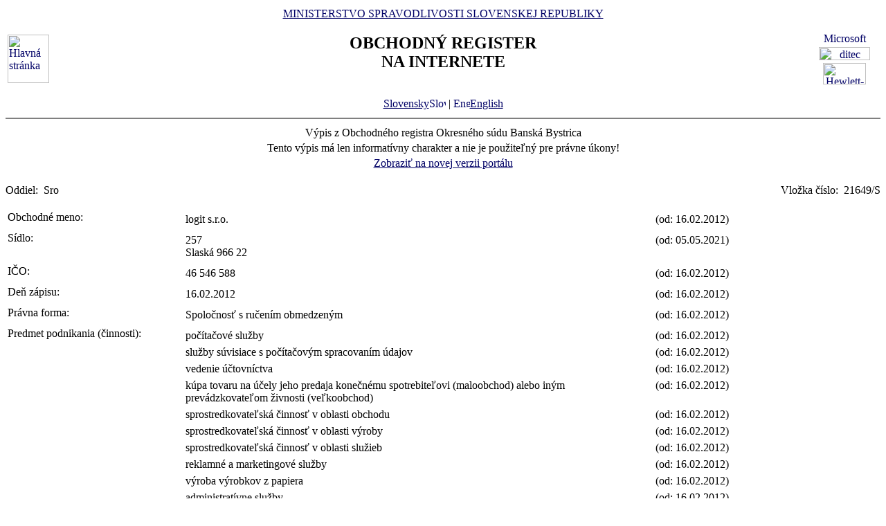

--- FILE ---
content_type: text/html
request_url: https://www.orsr.sk/vypis.asp?ID=227733&SID=3&P=0
body_size: 23581
content:
<!DOCTYPE HTML PUBLIC "-//W3C//DTD HTML 4.01 Transitional//EN">
<html lang ="sk">
<head>
<meta http-equiv="Content-Type" content="text/html; charset=windows-1250">
<meta http-equiv="Content-Language" content="sk">
<meta name="Description" content="Obchodný register Slovenskej Republiky na Internete - Výpis">
<META NAME="Authors" CONTENT="Harman, Trník, Balog, Gáborčík">
<title>Výpis z obchodného registra SR</title>
<link rel="stylesheet" href="inc/styleS.css" type="text/css" media="screen">
<link rel="stylesheet" href="inc/styleP.css" type="text/css" media="print">
</head>

<body bgcolor="#FFFFFF" text="#000000" link="#000066">
<table border="0" width="100%" cellpadding="3" cellspacing="0">
<tr>
        <td width="100">
                <a href="default.asp"><img border="0" src="images/znak50.gif" alt="Hlavná stránka" title="Hlavná stránka" width="60" height="70"></a>
        </td>
        <td>
                <div align="center" class="min">
                <a href="https://www.justice.gov.sk" class="link">MINISTERSTVO SPRAVODLIVOSTI SLOVENSKEJ REPUBLIKY</a>
                </div>
                <h2 align="center" class="reg">OBCHODNÝ REGISTER<br><span class="int">NA INTERNETE</span></h2>
		<br>
		<div align="center" class="min">
		<a href="default.asp" class="link">
        	Slovensky<img src="images\slovak_flag_8.jpg" alt="Slovensky" title="Slovensky" width="24" height="14" border="0"></a> | 
                <!-- <a href="default.asp?lan=en" class="link"> -->
                <a href= /vypis.asp?ID=227733&SID=3&P=0&lan=en class="link">
        	<img src="images\english_flag_8.jpg" alt="English" title="English" width="24" height="14" border="0">English</a>
		</div> 

	      
	 </td>

	
        <td width="100"><table border="0" cellpadding="1" align="right">
        <tr align="center"><td><a href="http://www.microsoft.sk">
        <img src="images/microsoft.jpg" alt="Microsoft" title="Microsoft" width="92" height="17" border="0"></a></td></tr>
        <tr align="center"><td><a href="http://www.ditec.sk">
        <img src="images/ditec.gif" alt="ditec" title="ditec" width="74" height="19" border="0"></a></td></tr>
        <tr align="center"><td><a href="http://www.hp.sk">
        <img src="images/hp.jpg" alt="Hewlett-Packard" title="Hewlett-Packard" width="62" height="31" border="0"></a></td></tr>
        </table></td>
</tr>
</table>
<hr noshade align="center" class="rul">
<table border="0" align="center" width="100%">
<tr>
  <td align="center" width="100%" class="src"> Výpis z Obchodného registra Okresného súdu Banská Bystrica</td>
</tr>
<tr>
  <td align="center" class="wrn">Tento výpis má len informatívny charakter a nie je použiteľný pre právne úkony!</td>
</tr>
<tr>
<td align="center" class="min">
 <a href= "https://sluzby.orsr.sk/vypis.asp?ID=227733&SID=3"class="link">Zobraziť na novej verzii portálu</a>
</td>

</tr>
</table><br><table width="100%" border="0" align="center" cellspacing="0" cellpadding="0">
<tr>
  <td align="left"> <span class="tl">Oddiel:&nbsp;</span> <span class="ra">Sro</span></td>
  <td align="right"> <span class="tl">Vložka číslo:&nbsp;</span> <span class="ra">21649/S </span></td>
</tr>
</table><br>
<table width="100%" border="0" align="center" cellspacing="3" cellpadding="0" bgcolor='#ffffff'>
                 <tr>
                 <td align="left" valign="top" width="20%"> <span class="tl">Obchodné meno:&nbsp;</span></td>
                 <td align="left" width="80%"><table width="100%" border="0">
                 <tr>
                 <td width="67%"> <span class='ra'>  logit s.r.o. </span><br></td>
                <td width="33%" valign='top'>&nbsp; <span class='ra'>(od: 16.02.2012)</span></td>
                </tr>
                </table></td>
</tr>
</table>
<table width="100%" border="0" align="center" cellspacing="3" cellpadding="0" bgcolor='#ffffff'>
                 <tr>
                 <td align="left" valign="top" width="20%"> <span class="tl">Sídlo:&nbsp;</span></td>
                 <td align="left" width="80%"><table width="100%" border="0">
                 <tr>
                 <td width="67%"> <span class='ra'>  257 </span><br> <span class='ra'>  Slaská </span> <span class='ra'>  966 22 </span><br></td>
                <td width="33%" valign='top'>&nbsp; <span class='ra'>(od: 05.05.2021)</span></td>
                </tr>
                </table></td>
</tr>
</table>
<table width="100%" border="0" align="center" cellspacing="3" cellpadding="0" bgcolor='#ffffff'>
                 <tr>
                 <td align="left" valign="top" width="20%"> <span class="tl">IČO:&nbsp;</span></td>
                 <td align="left" width="80%"><table width="100%" border="0">
                 <tr>
                 <td width="67%"> <span class='ra'>  46 546 588 </span><br></td>
                <td width="33%" valign='top'>&nbsp; <span class='ra'>(od: 16.02.2012)</span></td>
                </tr>
                </table></td>
</tr>
</table>
<table width="100%" border="0" align="center" cellspacing="3" cellpadding="0" bgcolor='#ffffff'>
                 <tr>
                 <td align="left" valign="top" width="20%"> <span class="tl">Deň zápisu:&nbsp;</span></td>
                 <td align="left" width="80%"><table width="100%" border="0">
                 <tr>
                 <td width="67%"> <span class='ra'>  16.02.2012 </span><br></td>
                <td width="33%" valign='top'>&nbsp; <span class='ra'>(od: 16.02.2012)</span></td>
                </tr>
                </table></td>
</tr>
</table>
<table width="100%" border="0" align="center" cellspacing="3" cellpadding="0" bgcolor='#ffffff'>
                 <tr>
                 <td align="left" valign="top" width="20%"> <span class="tl">Právna forma:&nbsp;</span></td>
                 <td align="left" width="80%"><table width="100%" border="0">
                 <tr>
                 <td width="67%"> <span class='ra'>  Spoločnosť s ručením obmedzeným </span><br></td>
                <td width="33%" valign='top'>&nbsp; <span class='ra'>(od: 16.02.2012)</span></td>
                </tr>
                </table></td>
</tr>
</table>
<table width="100%" border="0" align="center" cellspacing="3" cellpadding="0" bgcolor='#ffffff'>
                 <tr>
                 <td align="left" valign="top" width="20%"> <span class="tl">Predmet podnikania (činnosti):&nbsp;</span></td>
                 <td align="left" width="80%"><table width="100%" border="0">
                 <tr>
                 <td width="67%"> <span class='ra'>  počítačové služby </span><br></td>
                <td width="33%" valign='top'>&nbsp; <span class='ra'>(od: 16.02.2012)</span></td>
                </tr>
                </table><table width="100%" border="0">
                 <tr>
                 <td width="67%"> <span class='ra'>  služby súvisiace s počítačovým spracovaním údajov </span><br></td>
                <td width="33%" valign='top'>&nbsp; <span class='ra'>(od: 16.02.2012)</span></td>
                </tr>
                </table><table width="100%" border="0">
                 <tr>
                 <td width="67%"> <span class='ra'>  vedenie účtovníctva </span><br></td>
                <td width="33%" valign='top'>&nbsp; <span class='ra'>(od: 16.02.2012)</span></td>
                </tr>
                </table><table width="100%" border="0">
                 <tr>
                 <td width="67%"> <span class='ra'>  kúpa tovaru na účely jeho predaja konečnému spotrebiteľovi (maloobchod) alebo iným prevádzkovateľom živnosti (veľkoobchod) </span><br></td>
                <td width="33%" valign='top'>&nbsp; <span class='ra'>(od: 16.02.2012)</span></td>
                </tr>
                </table><table width="100%" border="0">
                 <tr>
                 <td width="67%"> <span class='ra'>  sprostredkovateľská činnosť v oblasti obchodu </span><br></td>
                <td width="33%" valign='top'>&nbsp; <span class='ra'>(od: 16.02.2012)</span></td>
                </tr>
                </table><table width="100%" border="0">
                 <tr>
                 <td width="67%"> <span class='ra'>  sprostredkovateľská činnosť v oblasti výroby </span><br></td>
                <td width="33%" valign='top'>&nbsp; <span class='ra'>(od: 16.02.2012)</span></td>
                </tr>
                </table><table width="100%" border="0">
                 <tr>
                 <td width="67%"> <span class='ra'>  sprostredkovateľská činnosť v oblasti služieb </span><br></td>
                <td width="33%" valign='top'>&nbsp; <span class='ra'>(od: 16.02.2012)</span></td>
                </tr>
                </table><table width="100%" border="0">
                 <tr>
                 <td width="67%"> <span class='ra'>  reklamné a marketingové služby </span><br></td>
                <td width="33%" valign='top'>&nbsp; <span class='ra'>(od: 16.02.2012)</span></td>
                </tr>
                </table><table width="100%" border="0">
                 <tr>
                 <td width="67%"> <span class='ra'>  výroba výrobkov z papiera </span><br></td>
                <td width="33%" valign='top'>&nbsp; <span class='ra'>(od: 16.02.2012)</span></td>
                </tr>
                </table><table width="100%" border="0">
                 <tr>
                 <td width="67%"> <span class='ra'>  administratívne služby </span><br></td>
                <td width="33%" valign='top'>&nbsp; <span class='ra'>(od: 16.02.2012)</span></td>
                </tr>
                </table><table width="100%" border="0">
                 <tr>
                 <td width="67%"> <span class='ra'>  činnosť podnikateľských, organizačných a ekonomických poradcov </span><br></td>
                <td width="33%" valign='top'>&nbsp; <span class='ra'>(od: 16.02.2012)</span></td>
                </tr>
                </table><table width="100%" border="0">
                 <tr>
                 <td width="67%"> <span class='ra'>  vykonávanie mimoškolskej vzdelávacej činnosti </span><br></td>
                <td width="33%" valign='top'>&nbsp; <span class='ra'>(od: 16.02.2012)</span></td>
                </tr>
                </table><table width="100%" border="0">
                 <tr>
                 <td width="67%"> <span class='ra'>  oprava a údržba potrieb pre domácnosť, športových potrieb a výrobkov jemnej mechaniky </span><br></td>
                <td width="33%" valign='top'>&nbsp; <span class='ra'>(od: 16.02.2012)</span></td>
                </tr>
                </table><table width="100%" border="0">
                 <tr>
                 <td width="67%"> <span class='ra'>  sprostredkovanie poskytovania úverov alebo pôžičiek z peňažných zdrojov získaných výlučne bez verejnej výzvy a bez verejnej ponuky majetkových hodnôt </span><br></td>
                <td width="33%" valign='top'>&nbsp; <span class='ra'>(od: 16.02.2012)</span></td>
                </tr>
                </table><table width="100%" border="0">
                 <tr>
                 <td width="67%"> <span class='ra'>  výroba mydla, pracích prostriedkov a éterických olejov, čistiacich, leštiacich, parfumérskych a toaletných prípravkov </span><br></td>
                <td width="33%" valign='top'>&nbsp; <span class='ra'>(od: 16.02.2012)</span></td>
                </tr>
                </table><table width="100%" border="0">
                 <tr>
                 <td width="67%"> <span class='ra'>  organizovanie kultúrnych a iných spoločenských podujatí </span><br></td>
                <td width="33%" valign='top'>&nbsp; <span class='ra'>(od: 16.02.2012)</span></td>
                </tr>
                </table><table width="100%" border="0">
                 <tr>
                 <td width="67%"> <span class='ra'>  projektovanie a konštruovanie elektrických zariadení </span><br></td>
                <td width="33%" valign='top'>&nbsp; <span class='ra'>(od: 16.02.2012)</span></td>
                </tr>
                </table><table width="100%" border="0">
                 <tr>
                 <td width="67%"> <span class='ra'>  prieskum trhu a verejnej mienky </span><br></td>
                <td width="33%" valign='top'>&nbsp; <span class='ra'>(od: 16.02.2012)</span></td>
                </tr>
                </table><table width="100%" border="0">
                 <tr>
                 <td width="67%"> <span class='ra'>  čistiace a upratovacie služby </span><br></td>
                <td width="33%" valign='top'>&nbsp; <span class='ra'>(od: 16.02.2012)</span></td>
                </tr>
                </table><table width="100%" border="0">
                 <tr>
                 <td width="67%"> <span class='ra'>  nákladná cestná doprava vykonávaná vozidlami s celkovou hmotnosťou do 3,5 t vrátane prípojného vozidla </span><br></td>
                <td width="33%" valign='top'>&nbsp; <span class='ra'>(od: 16.02.2012)</span></td>
                </tr>
                </table><table width="100%" border="0">
                 <tr>
                 <td width="67%"> <span class='ra'>  poskytovanie služieb rýchleho občerstvenia v spojení s predajom na priamu konzumáciu </span><br></td>
                <td width="33%" valign='top'>&nbsp; <span class='ra'>(od: 16.02.2012)</span></td>
                </tr>
                </table><table width="100%" border="0">
                 <tr>
                 <td width="67%"> <span class='ra'>  prenájom nehnuteľností spojený s poskytovaním iných než základných služieb spojených s prenájmom </span><br></td>
                <td width="33%" valign='top'>&nbsp; <span class='ra'>(od: 16.02.2012)</span></td>
                </tr>
                </table><table width="100%" border="0">
                 <tr>
                 <td width="67%"> <span class='ra'>  prenájom hnuteľných vecí </span><br></td>
                <td width="33%" valign='top'>&nbsp; <span class='ra'>(od: 16.02.2012)</span></td>
                </tr>
                </table><table width="100%" border="0">
                 <tr>
                 <td width="67%"> <span class='ra'>  prípravné práce k realizácii stavieb </span><br></td>
                <td width="33%" valign='top'>&nbsp; <span class='ra'>(od: 16.02.2012)</span></td>
                </tr>
                </table><table width="100%" border="0">
                 <tr>
                 <td width="67%"> <span class='ra'>  uskutočňovanie stavieb a ich zmien </span><br></td>
                <td width="33%" valign='top'>&nbsp; <span class='ra'>(od: 16.02.2012)</span></td>
                </tr>
                </table><table width="100%" border="0">
                 <tr>
                 <td width="67%"> <span class='ra'>  dokončovacie stavebné práce pri realizácii exteriérov a interiérov </span><br></td>
                <td width="33%" valign='top'>&nbsp; <span class='ra'>(od: 16.02.2012)</span></td>
                </tr>
                </table><table width="100%" border="0">
                 <tr>
                 <td width="67%"> <span class='ra'>  služby súvisiace so skrášľovaním tela </span><br></td>
                <td width="33%" valign='top'>&nbsp; <span class='ra'>(od: 16.02.2012)</span></td>
                </tr>
                </table><table width="100%" border="0">
                 <tr>
                 <td width="67%"> <span class='ra'>  montáž pomerových rozdeľovačov náladov vykurovania </span><br></td>
                <td width="33%" valign='top'>&nbsp; <span class='ra'>(od: 16.02.2012)</span></td>
                </tr>
                </table></td>
</tr>
</table>
<table width="100%" border="0" align="center" cellspacing="3" cellpadding="0" bgcolor='#ffffff'>
                 <tr>
                 <td align="left" valign="top" width="20%"> <span class="tl">Spoločníci:&nbsp;</span></td>
                 <td align="left" width="80%"><table width="100%" border="0">
                 <tr>
                 <td width="67%"><a class=lnm href=hladaj_osoba.asp?PR=Paukov&MENO=Jozef&SID=0&T=f0&R=0> <span class='ra'>  Jozef </span> <span class='ra'>  Paukov </span></a><br> <span class='ra'>  A. Dubčeka </span> <span class='ra'>  390/32 </span><br> <span class='ra'>  Žiar nad Hronom </span> <span class='ra'>  965 01 </span><br> <span class='ra'>  <a href ="#"><img border="0" src="images/icon_ifo_green.gif" alt="Osoba je stotožnená s referenčným registrom - RFO" title="Osoba je stotožnená s referenčným registrom - RFO"></a> </span> <span class='ra'>  <a href ="https://www.justice.gov.sk/sluzby/obchodny-register/doplnenie-identifikacnych-udajov-pre-jednotlive-pravne-formy/"><img border="0" src="images/icon_stot_green.gif" alt="Osoba má zapísané všetky požadované identifikačné údaje" title="Osoba má zapísané všetky požadované identifikačné údaje"></a> </span><br></td>
                <td width="33%" valign='top'>&nbsp; <span class='ra'>(od: 19.05.2022)</span></td>
                </tr>
                </table></td>
</tr>
</table>
<table width="100%" border="0" align="center" cellspacing="3" cellpadding="0" bgcolor='#ffffff'>
                 <tr>
                 <td align="left" valign="top" width="20%"> <span class="tl">Výška vkladu každého spoločníka:&nbsp;</span></td>
                 <td align="left" width="80%"><table width="100%" border="0">
                 <tr>
                 <td width="67%"> <span class='ra'>  Jozef </span> <span class='ra'>  Paukov </span><br> <span class='ra'> Vklad: 5 000 </span> <span class='ra'>  EUR </span> <span class='ra'> Splatené: 5 000 </span> <span class='ra'>  EUR </span><br></td>
                <td width="33%" valign='top'>&nbsp; <span class='ra'>(od: 19.05.2022)</span></td>
                </tr>
                </table></td>
</tr>
</table>
<table width="100%" border="0" align="center" cellspacing="3" cellpadding="0" bgcolor='#ffffff'>
                 <tr>
                 <td align="left" valign="top" width="20%"> <span class="tl">Štatutárny orgán:&nbsp;</span></td>
                 <td align="left" width="80%"><table width="100%" border="0">
                 <tr>
                 <td width="67%"> <span class='ra'>  konateľ </span><br></td>
                <td width="33%" valign='top'>&nbsp; <span class='ra'>(od: 16.02.2012)</span></td>
                </tr>
                </table><table width="100%" border="0">
                 <tr>
                 <td width="67%"><a class=lnm href=hladaj_osoba.asp?PR=Paukov&MENO=Jozef&SID=0&T=f0&R=0> <span class='ra'>  Jozef </span> <span class='ra'>  Paukov </span></a><br> <span class='ra'>  A. Dubčeka </span> <span class='ra'>  390/32 </span><br> <span class='ra'>  Žiar nad Hronom </span> <span class='ra'>  965 01 </span><br> <span class='ra'> Vznik funkcie: 16.02.2012 </span><br> <span class='ra'>  <a href ="#"><img border="0" src="images/icon_ifo_green.gif" alt="Osoba je stotožnená s referenčným registrom - RFO" title="Osoba je stotožnená s referenčným registrom - RFO"></a> </span> <span class='ra'>  <a href ="https://www.justice.gov.sk/sluzby/obchodny-register/doplnenie-identifikacnych-udajov-pre-jednotlive-pravne-formy/"><img border="0" src="images/icon_stot_green.gif" alt="Osoba má zapísané všetky požadované identifikačné údaje" title="Osoba má zapísané všetky požadované identifikačné údaje"></a> </span><br></td>
                <td width="33%" valign='top'>&nbsp; <span class='ra'>(od: 16.02.2012)</span></td>
                </tr>
                </table></td>
</tr>
</table>
<table width="100%" border="0" align="center" cellspacing="3" cellpadding="0" bgcolor='#ffffff'>
                 <tr>
                 <td align="left" valign="top" width="20%"> <span class="tl">Konanie menom spoločnosti:&nbsp;</span></td>
                 <td align="left" width="80%"><table width="100%" border="0">
                 <tr>
                 <td width="67%"> <span class='ra'>  V mene spoločnosti koná každý z konateľov samostatne tak, že k tlačenému alebo napísanému obchodnému menu spoločnosti pripojí svoj vlastnoručný podpis. </span><br></td>
                <td width="33%" valign='top'>&nbsp; <span class='ra'>(od: 16.02.2012)</span></td>
                </tr>
                </table></td>
</tr>
</table>
<table width="100%" border="0" align="center" cellspacing="3" cellpadding="0" bgcolor='#ffffff'>
                 <tr>
                 <td align="left" valign="top" width="20%"> <span class="tl">Výška základného imania:&nbsp;</span></td>
                 <td align="left" width="80%"><table width="100%" border="0">
                 <tr>
                 <td width="67%"> <span class='ra'>  5 000 </span> <span class='ra'>  EUR </span> <span class='ra'> Rozsah splatenia: 5 000 </span> <span class='ra'>  EUR </span><br></td>
                <td width="33%" valign='top'>&nbsp; <span class='ra'>(od: 16.02.2012)</span></td>
                </tr>
                </table></td>
</tr>
</table>

<table border="0" width="100%">
<tr>
  <td width="20%" class="tl">Dátum aktualizácie údajov:</td>
  <td width="80%" class="tl">&nbsp;19.01.2026</td>
</tr>
<tr>
  <td width="20%" class="tl">Dátum výpisu:</td>
  <td width="80%" class="tl">&nbsp;20.01.2026</td>
</tr>
</table>
<hr noshade align="center" class="rul">
<p class="bmkbot" align="center">

            <a href="hladaj_zmeny.asp" class=link>Aktuálne zmeny</a> | 
            <a href="https://sluzby.orsr.sk/Sluzby" class=link>Elektronické služby Obchodného registra</a> | 
            <a href="https://e-justice.europa.eu/topics/registers-business-insolvency-land/business-registers-search-company-eu_sk" class=link>Vyhľadávanie podnikov v EÚ</a><br><br>Vyhľadávanie podľa : 
            <a href="search_subjekt.asp" class=link>obchodného mena</a> | 
            <a href="search_ico.asp" class=link>identifikačného čísla</a><br>
            <a href="search_sidlo.asp" class=link>sídla</a> | 
            <a href="search_spiszn.asp" class=link>spisovej značky</a> | 
            <a href="search_osoba.asp" class=link>priezviska a mena osoby</a><br><br>
            <a href="about.asp" class=link>O obchodnom registri SR</a> | 
            <a href="help.asp" class=link>Návod na používanie ORI</a> | 
            <a href="https://www.justice.gov.sk/sudy-a-rozhodnutia/sudy/?pageNum=1&size=10&sortProperty=typSudu_sk_string&sortDirection=ASC&typSudu_sk_string=Okresn%C3%BD+s%C3%BAd%3BMestsk%C3%BD+s%C3%BAd&okres_string=Okres+Bansk%C3%A1+Bystrica%3BOkres+Ko%C5%A1ice+I%3BOkres+Nitra%3BOkres+Pre%C5%A1ov%3BOkres+Tren%C4%8D%C3%ADn%3BOkres+Trnava%3BOkres+Bratislava+III%3BOkres+%C5%BDilina" class=link>Kontakty na registrové súdy</a><br>
            <a href="https://sluzby.orsr.sk/Aktuality" class=link>Aktuality a oznamy</a></p>

<!-- Matomo -->
<script>
  var _paq = window._paq = window._paq || [];
  /* tracker methods like "setCustomDimension" should be called before "trackPageView" */
  _paq.push(['trackPageView']);
  _paq.push(['enableLinkTracking']);
  (function() {
    var u="https://obcan.justice.sk/pilot/analytics/";
    _paq.push(['setTrackerUrl', u+'matomo.php']);
    _paq.push(['setSiteId', '3']);
    var d=document, g=d.createElement('script'), s=d.getElementsByTagName('script')[0];
    g.async=true; g.src=u+'matomo.js'; s.parentNode.insertBefore(g,s);
  })();
</script>
<!-- End Matomo Code -->


</body>
</html>
